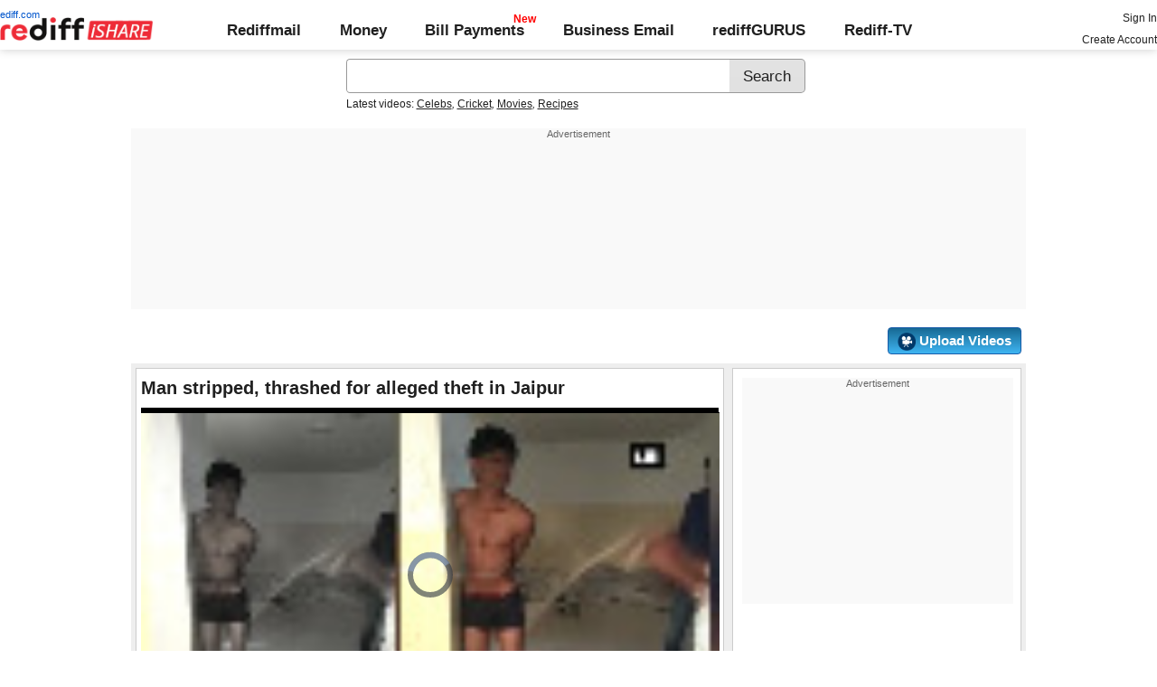

--- FILE ---
content_type: text/html; charset=UTF-8
request_url: https://ishare.rediff.com/video/others/man-stripped-thrashed-for-alleged-theft-in-jaipur/10919045
body_size: 14256
content:
<!DOCTYPE html>
<html>
<head>
<META http-equiv="Content-Type" content="text/html;charset=UTF-8" />
<title>Man stripped, thrashed for alleged theft in Jaipur Video - Rediff Videos</title>
<meta name="description" content="Watch Man stripped, thrashed for alleged theft in Jaipur video online on Rediff Videos. More videos of Watch Man stripped, thrashed for alleged theft are available. Watch and share videos and updates by Ani."/>
<link rel="preload" href="//ishare.rediff.com/worldrediff/style_1_19/videopagenew_1.css" as="style">
<link rel="stylesheet" href="//ishare.rediff.com/worldrediff/style_1_19/videopagenew_1.css" type="text/css" />
<script language="Javascript" type="text/javascript" src="//ishare.rediff.com/worldrediff/js_1_6/filepage_common_5.min.js"></script>
<link rel="image_src" href="https://datastore.rediff.com/briefcase/53615D675B5B615F706460626D72/5vo49elpy8f5ghpr.D.64000.Watch-Man-stripped--thrashed-for-alleged-theft.mpg-0001.png" />
<link rel="canonical" href="//ishare.rediff.com/video/others/man-stripped-thrashed-for-alleged-theft-in-jaipur/10919045" />
<link href="//datastore.rediff.com/videojs/7.6.5/video-js.css" rel="stylesheet">
<script src="//datastore.rediff.com/videojs/7.6.5/video.min.js"></script>
<link rel="video_src" href="//ishare.rediff.com/images/player_embed_dm_27052011.swf?config=//ishare.rediff.com/embed_config.php?id=10919045&autostart=true&plugins=//ishare.rediff.com/images/embed_plugin_30052011.swf"/>
<meta name="video_height" content="360" />
<meta name="video_width" content="640" />
<meta name="video_type" content="application/x-shockwave-flash" />
<link rel="icon" type="image/x-icon" href="https://im.rediff.com/favicon2.ico" />
<script>
var endyear 	= "2026";
var cdn_domain = "//ishare.rediff.com";
var org_domain = "//is.rediff.com";
var imgpath	= "//ishare.rediff.com/worldrediff/pix";
var worlddomain_org = "http://mypage.rediff.com";
var org_domain_ssl = "https://is.rediff.com";

if(!OAS_sitepage)var OAS_sitepage = "" ;
if(!OAS_listpos)var OAS_listpos = "" ;

var UserFlashVersion="NA";

if(FlashDetect.installed){
	var FlashMajor = FlashDetect.major;
	var FlashMinor = FlashDetect.minor;
	var FlashRevision = FlashDetect.revision;
	UserFlashVersion = FlashDetect.major+"."+FlashDetect.minor+"."+FlashRevision;
}

// share this on mypage
var sharethis_domain = "http://share.rediff.com";
var videoType=1;
var mediatype="videopreview";
var id =  content_id = 10919045 ;
var channel_partner="ani"; 
var QAS_sitepage_pref = '';
channel_partner = channel_partner.toLowerCase();
if(channel_partner != '')QAS_sitepage_pref = channel_partner+"-";
var flvurl = 'https://vsds.rediff.com/briefcase/53615D675B5B615F706460626D72/5vo49elpy8f5ghpr.D.64000.Watch-Man-stripped--thrashed-for-alleged-theft.mpg.flv';
var mp4enable = '1';
var mp4url = 'https://vsds.rediff.com/briefcase/53615D675B5B615F706460626D72/5vo49elpy8f5ghpr.D.64000.Watch-Man-stripped--thrashed-for-alleged-theft.mpg.mp4';
var m3u8url = 'https://vsds.rediff.com/briefcase/53615D675B5B615F706460626D72/5vo49elpy8f5ghpr.D.64000.Watch-Man-stripped--thrashed-for-alleged-theft.mpg.m3u8';
var mp4_240 = '';
var mp4_360 = 'https://vsds.rediff.com/briefcase/53615D675B5B615F706460626D72/5vo49elpy8f5ghpr.D.64000.Watch-Man-stripped--thrashed-for-alleged-theft.mpg-360.mp4';
var hd_1080 = '';
var hd_720 = '';
var hd_480 = '';
var thumbnail = 'https://datastore.rediff.com/briefcase/53615D675B5B615F706460626D72/5vo49elpy8f5ghpr.D.64000.Watch-Man-stripped--thrashed-for-alleged-theft.mpg-0001.png';
var contenttype = 2 ;
var title = escape("Man stripped, thrashed for alleged theft in Jaipur");
var host = '//'+location.hostname+'/';
var referrer = document.referrer ;
var pageFlag = (referrer.indexOf("pages.rediff.com") != -1 )?1:0 ;
var ismobile = 0;
var isorient = 0;
var invitekey = "";
var showad = 1;
var channel = "ani";
showad = 0;

function timenow(){
	t = (((new Date).getTime())*1000)+Math.round(Math.random()*1000);
        var querystring = "";
        var tmp_ref = encodeURIComponent(document.referrer);
        var tmp_url = document.location.href;
        var curr_url = tmp_url.split("?");
        if (curr_url[1]) {
		querystring = curr_url[1];
	}
	if ((tmp_ref == null) || (tmp_ref.length == 0)) {
		tmp_ref = "";
	}
	if (tmp_ref != "") {
		t += "&ref=" + tmp_ref;
	}
	if (querystring != "") {
		t += "&" + querystring;
	}
	var url11 = "https://isharemetric.rediff.com/frames/filevideo.html?title=" + title + '&id=' + content_id +'&done='+t+'&channel=' + channel +'&flash='+UserFlashVersion+'&device=pc';
	if(document.getElementById('ilogwatch'))
	{
		document.getElementById('ilogwatch').src = url11;
	}
}
function gc(C){var B=document.cookie;var E=C+"=";var D=B.indexOf("; "+E);if(D==-1){D=B.indexOf(E);if(D!=0){return null}}else{D+=2}var A=document.cookie.indexOf(";",D);if(A==-1){A=B.length}return unescape(B.substring(D+E.length,A))}
	loc = gc('RLOC');
	if (loc !=null){
		if ((loc.indexOf("usa") != -1 || loc.indexOf("USA") != -1)){
			var locFlag = 0;  //usa
		}else{
			var  locFlag = 1;  //india
		}
	}
	else
	{
		var locFlag = 1;   //india
	}
var rv = -1; // Return value assumes failure.
var isIe9_64 = 0;
var isFlashOldReq = 0;
var isFlashNewReq = 0;
if (navigator.appName == 'Microsoft Internet Explorer') {
	var ua = navigator.userAgent;
	var re  = new RegExp("MSIE ([0-9]{1,}[\.0-9]{0,})");
	if (re.exec(ua) != null)
	 rv = parseFloat( RegExp.$1 );
}

if ((navigator.userAgent.indexOf("Trident") != -1)) {
	rv = 11;
}
if ((rv == 9)) {
	isIe9_64=1;
}
if ((rv == 8)) {
	isIe9_64=1;
}
function loadjscssfile(filename, filetype) {
    if (filetype == "js") { //if filename is a external JavaScript file
        var fileref = document.createElement('script')
        fileref.setAttribute("type", "text/javascript")
        fileref.setAttribute("src", filename)
    } else if (filetype == "css") { //if filename is an external CSS file
        var fileref = document.createElement("link")
        fileref.setAttribute("rel", "stylesheet")
        fileref.setAttribute("type", "text/css")
        fileref.setAttribute("href", filename)
    }
    if (typeof fileref != "undefined")
        document.getElementsByTagName("head")[0].appendChild(fileref)
}
if(FlashDetect.versionAtLeast(9, 0, 115)){
	isFlashOldReq = 1;
}
if(FlashDetect.versionAtLeast(11, 1, 53)){
	isFlashNewReq = 1;
}

function submitIshareSearch()
{
	var srchword = trim(document.getElementById('srchword').value) ;
	if(srchword=="")
	{
		document.getElementById('srchword').focus();
		alert("Please enter search keyword");
		return false;
	}
	var query1		= org_domain+"/tags/" + srchword;
	document.srchform.action= query1  ;
	document.srchform.submit();
	return false;
}
var ck=document.cookie;
function prevent_xss_js(e,t){if(t=="Rlo"){e=unescape(e).replace(/\+/g," ");e=e.replace(/[^\w\d\s\-\_]/ig,"");e=e.replace("@rediffmail.com","")}else if(t=="Rl"){e=e.replace(/[^\w\d\s\-\_@\.]/ig,"")}else if(t=="uid"){e=e.replace(/[^\w\d\s\-\_]/g,"")}return e}
function getcookie(t){var n=t+"=";var r=n.length;var i=ck.length;var s=0;while(s<i){j=s+r;if(ck.substring(s,j)==n){e=ck.indexOf(";",j);if(e==-1)e=ck.length;return prevent_xss_js(unescape(ck.substring(j,e)),t)}s=ck.indexOf(" ",s)+1;if(s==0)break}return""}
function sharePopup(ob){
	var left = (screen.width - 800) / 2;
	var shareurl = ob.href;window.open(shareurl,'sharewindow','toolbar=no,location=0,status=no,menubar=no,scrollbars=yes,resizable=yes,width=800,height=550,top=80,left='+left);
}

</script>
</head>
<body>
<iframe id="ilogwatch"  src="about:blank" name="ilogwatch" width="1" height="1" CELLSPACING="0" CELLPADDING="0" FRAMEBORDER="0" MARGINWIDTH="0" MARGINHEIGHT="0" style='display:none;'></iframe>
<!-- Begin comScore Tag -->

<script>
var _comscore = _comscore || [];
_comscore.push({ c1: "2", c2: "6035613" });
(function() {
var s = document.createElement("script"), el = document.getElementsByTagName("script")[0]; 
s.async = true;
s.src = "https://sb.scorecardresearch.com/cs/6035613/beacon.js";
el.parentNode.insertBefore(s, el);
})();
</script>
<noscript><img src="https://sb.scorecardresearch.com/p?c1=2&amp;c2=6035613&amp;cv=3.6.0&amp;cj=1"></noscript>

<!-- End comScore Tag --><!-- share this on mypage -->
<iframe id="ieiframe" src="about:blank" scrolling="no" frameborder="0" class="ieiframe"></iframe> 
<div id="trans_div"></div> 
<div class="div_shareframe"><div id="div_shareframe"></div></div>
<!-- share this on mypage -->
<script>timenow();</script>
<div id="trans_div"></div><div class="popupcontainer"><div id="div_signup"></div><div id="div_signin"></div><div id="div_confirm"></div></div>

<script>
if (typeof(OA_zones) != 'undefined') {
	var OA_zoneids = '';
	for (var zonename in OA_zones) OA_zoneids += escape(zonename+'=' + OA_zones[zonename] + "|");
	OA_zoneids += '&amp;nz=1';
} else {
	var OA_zoneids = escape('37|39');
}

if (typeof(OA_source) == 'undefined') { OA_source = ''; }
var OA_p=location.protocol=='https:'?'https://newads.rediff.com/rediffadserver/www/delivery/spc.php':'http://newads.rediff.com/rediffadserver/www/delivery/spc.php';
var OA_r=Math.floor(Math.random()*99999999);
OA_output = new Array();

var OA_spc="<"+"script type='text/javascript' ";
OA_spc+="src='"+OA_p+"?zones="+OA_zoneids;
OA_spc+="&amp;source="+escape(OA_source)+"&amp;r="+OA_r;
OA_spc+="&amp;amp%3Btarget=_blank";
OA_spc+=(document.charset ? '&amp;charset='+document.charset : (document.characterSet ? '&amp;charset='+document.characterSet : ''));

if (window.location) OA_spc+="&amp;loc="+escape(window.location);
if (document.referrer) OA_spc+="&amp;referer="+escape(document.referrer);
OA_spc+="'><"+"/script>";
document.write(OA_spc);

function OA_show(name) {
	if (typeof(OA_output[name]) == 'undefined') {
		return;
	} else {
		document.write(OA_output[name]);
	}
}

function OA_showpop(name) {
	zones = window.OA_zones ? window.OA_zones : false;
	var zoneid = name;
	if (typeof(window.OA_zones) != 'undefined') {
		if (typeof(zones[name]) == 'undefined') {
			return;
		}
		zoneid = zones[name];
	}

	OA_p=location.protocol=='https:'?'https://newads.rediff.com/rediffadserver/www/delivery/apu.php':'http://newads.rediff.com/rediffadserver/www/delivery/apu.php';

	var OA_pop="<"+"script type='text/javascript' ";
	OA_pop+="src='"+OA_p+"?zoneid="+zoneid;
	OA_pop+="&amp;source="+escape(OA_source)+"&amp;r="+OA_r;
	OA_spc+="&amp;amp%3Btarget=_blank";
	if (window.location) OA_pop+="&amp;loc="+escape(window.location);
	if (document.referrer) OA_pop+="&amp;referer="+escape(document.referrer);
	OA_pop+="'><"+"/script>";

	document.write(OA_pop);
}
var OA_fo = '';
OA_fo += "<"+"script type=\'text/javascript\' src=\'//newads.rediff.com/rediffadserver/www/delivery/fl.js\'><"+"/script>\n";
document.write(OA_fo);
</script>
<!-- header starts --> 
<div class="topfixedrow">
    <div class="logobar flex maxwrap">
        <div id="menuicon" class="homesprite menuicon"></div>
        <div class="logo relative">
            <a href="https://www.rediff.com"><span class="redlink">rediff.com</span></a><a href="//ishare.rediff.com"><img src="//ishare.rediff.com/worldrediff/pix/rediffisharelogo.png" alt="ishare logo" width=170 height=26 ></a>
        </div>
        <div class="toplinks">
            <a href="https://mail.rediff.com/cgi-bin/login.cgi" class="linkcolor bold">Rediffmail</a>
            <a href="https://money.rediff.com" class="linkcolor bold">Money</a>
            <a href="https://pay.rediff.com/webapp?utm_source=ishare_top_icon&utm_medium=pc&utm_campaign=rediffpay&utm_content=rediffpay_ishare_top_icon_pc" class="linkcolor bold relative newpay" data-secid="nav_billpay" data-pos="1">Bill Payments</a>
            <a href="https://businessemail.rediff.com" class="linkcolor bold">Business Email</a>
            <a href="https://gurus.rediff.com/" class="linkcolor bold" onclick="trackGuruURL('https://track.rediff.com/click?url=___https://gurus.rediff.com?utm_source=rediff_ishare_icon&utm_medium=pc&utm_campaign=rediffgurus&utm_content=rediffgurus_ishare_top_icon_pc___&position=nav1&label=rediffgurus&property=ishare_in_pc');return false;">rediffGURUS</a>
			<a href="https://tv.rediff.com/" class="linkcolor bold relative">Rediff-TV</a>
        </div>
        <div class="toprightlinks">
            <p id="username" class="username"></p>
            <p id="signin_info"> <a href="https://mail.rediff.com/cgi-bin/login.cgi" title="Already a user? Sign in" >Sign in</a><br><a href="https://register.rediff.com/register/register.php?FormName=user_details" title="Create Rediffmail Account">Create Account</a></p>
        </div>
    </div>
</div>
<!-- header ends -->

<div class="search-box-wrapper">
	<div class="search-box-outer" style="margin-top:10px;">
		<form name="srchform" onsubmit="return submitIshareSearch()">
			<input id="srchword" type="text" name="" class="srchbox" value="" tabindex="0" autocomplete="off" onclick='chkfirstTime()'/>
			<input type="submit" name="search" class="newsrchbtn" title="Search" value="Search" />
			<input type="hidden" name="src" id="snsSRC" value="web" />
		</form>
		<div class="sug" id="sug"></div>
		<div class="sm1 hide" id="srchque_10" style="display: block; padding-top:5px">Latest videos:
						<a href="//ishare.rediff.com/video/celebs?q=41107&pos=cues" class="srchtagslink">Celebs</a><i>,</i>				<a href="//ishare.rediff.com/video/cricket?q=41107&pos=cues" class="srchtagslink">Cricket</a><i>,</i>				<a href="//ishare.rediff.com/video/movies?q=41107&pos=cues" class="srchtagslink">Movies</a><i>,</i>				<a href="//ishare.rediff.com/video/recipes?q=41107&pos=cues" class="srchtagslink">Recipes</a>				</div>
	</div>
	<span class="clear"></span>
</div>
<span class="clear"></span>
<script type="text/javascript" src="//ishare.rediff.com/worldrediff/js_1_6/snshelper_2.min.js" ></script><div id="new_wd_top">
		<div id="world_top"><div class="advttext"></div><script><!--// <![CDATA[
	OA_show(39);
	// ]]> --></script><noscript><a target='_blank' href='//newads.rediff.com/rediffadserver/www/delivery/ck.php?n=de3ee9e'><img border='0' alt='advt' src='//newads.rediff.com/rediffadserver/www/delivery/avw.php?zoneid=39&amp;n=de3ee9e' /></a></noscript>
	</div>
	</div>
<i class="clear"></i>
<div class="alignR div_myVideosbtns">
	<a href="https://mypage.rediff.com/profile/myprofile#!videos"><div class="myVideos" id="myVideos" title="My Videos">My Videos</div></a>
	<a href="https://is.rediff.com/videoalbum/upload"><div class="myVideos" title="Upload Videos"><img src="//ishare.rediff.com/worldrediff/pix/88.png" height="20" alt="Upload Video" class="vmiddle" >&nbsp;Upload Videos</div></a>
</div>
<i class="clear"></i>
<script>

var Rlo="";
var Rl=getcookie("Rl");
Rlo=getcookie("Rlo");
Rlo = unescape(Rlo).replace(/\+/g," ");
if (Rlo != "")
{
	document.getElementById('username').innerHTML="Hi <a href=\""+worlddomain_org+"/profile/myprofile\">"+Rlo+"</a>";
	document.getElementById('signin_info').innerHTML = "<a href='"+org_domain+"/signout' title='Sign out'>Sign Out</a>";
}
else
{
	if(document.getElementById('signin_info'))
	{
		document.getElementById('signin_info').innerHTML = "<a href='"+org_domain_ssl+"/login/dologin' title='Already a user? Sign in'>Sign In</a><br><a href='https://register.rediff.com/register/register.php?FormName=user_details' title='New user? Sign up'>Create Account</a>";
	}
}
if (Rl == ''){
	if(document.getElementById('myVideos')){document.getElementById('myVideos').style.display = "none"}
}
</script>


<script>
	var querystring	= "";
	var path	= "";
	var Rkey_data	= "";
	var Rkey	= Math.floor(Math.random() * 1000000);
	querystring	= window.location.search;
	path		= window.location.pathname;


	if (querystring == "")
		Rkey_data = "?rkey="+Rkey;
	else
		Rkey_data = "&rkey="+Rkey;
	
	//document.write("<scri"+"pt src='http://metric.us.rediff.com"+path+querystring+Rkey_data+"' ></scri"+"pt>");
	if(typeof(id) != "undefined" && typeof(contenttype) != "undefined" ){
		if( id > 0 && contenttype > 0 && contenttype < 4){
			uid = getcookie("uid");
			document.write("<img id='metric_img' src='' />");
			var metricimgvar = "https://metricsishare.rediff.com/viewsubmit.php?id=" + id + "&userid="+ uid + "&contenttype="+contenttype;			
			if(typeof(videoType)!="undefined" && videoType==0)
				metricimgvar+= "&type=private";
			//alert(metricimgvar);
			document.getElementById("metric_img").src = metricimgvar;	
			
		}
	}

function metriccall_img(sldcounter)
{
	var querystring	= "";
	var path	= "";
	var Rkey_data	= "";
	var Rkey	= Math.floor(Math.random() * 1000000);
	querystring	= window.location.search;
	path		= window.location.pathname;


	if (querystring == "")
		Rkey_data = "?rkey="+Rkey;
	else
		Rkey_data = "&rkey="+Rkey;

	document.getElementById("metric_img").src = 'https://metric.us.rediff.com'+path+"/"+sldcounter+querystring+Rkey_data;
}
</script>

<!-- wrapper starts -->
<div id="wrapper" class="wrapper">
	<!-- main container starts -->
	<div id="maincontainer" class="maincontainer">
		<!-- leftcontainer starts -->
		<div class="leftcontainer">
												<span class="ht5"></span>
					<!-- schema div starts-->
					<div itemscope itemtype="https://schema.org/VideoObject">
						<meta itemprop="name" content="Man stripped, thrashed for alleged theft in Jaipur">
						<meta itemprop="description" content="Watch Man stripped, thrashed for alleged theft in Jaipur video online on Rediff Videos. More videos of Watch Man stripped, thrashed for alleged theft are available. Watch and share videos and updates by Ani.">
						<meta itemprop="thumbnailUrl" content="https://datastore.rediff.com/briefcase/53615D675B5B615F706460626D72/5vo49elpy8f5ghpr.D.64000.Watch-Man-stripped--thrashed-for-alleged-theft.mpg-0001.png" />
						<meta itemprop="playerType" content="Flash" />
						<meta itemprop="width" content="640" />
						<meta itemprop="height" content="360" />
						<meta itemprop="duration" content="1:04" />
						<meta itemprop="uploadDate" content="Fri, 16 Feb 2018 00:04:23 +0530" />
						<meta itemprop="embedURL" content="//ishare.rediff.com/video/embed/10919045" />
						<h1 class="bold">Man stripped, thrashed for alleged theft in Jaipur</h1><span class="ht10"></span>
						<div id="playerdiv" style="position:relative;background:#000;height:360px;width:100%;">
							<div id="div_ad_Frame1" style="position:absolute;width:100%;z-index:1;height:360px;"></div>
							<div style="position:absolute;width:100%;z-index:100;">
																	<div id="div_vd_flashplayer" style="height:360px;padding-top:30px;text-align:center">
									</div>
									<div id="div_fallback_error" class="hide"><div class="error_message_player"><p>This site requires Adobe Flash Player on your browser.<br /> Please install Adobe Flash Player from <a href="http://get.adobe.com/flashplayer/" target="_plugin">here</a>.<p></div></div>
									<script>
										
										var page_url1 = document.location;
										str1 = new String(page_url1);
										if(true){
											var videodata = '<video id="content_video" class="video-js vjs-default-skin" controls autoplay preload="auto" width="640" height="'+360+'"  poster="'+thumbnail+'">';
											if(rv!="-1"){
												m3u8url="";
											}
											//m3u8url="";
											if( m3u8url != "" ) {
												//if (location.protocol == 'https:'){
													m3u8url=m3u8url.replace("http://vs.ds","//vsds");
												//}
												videodata += '<source src="'+m3u8url+'" type="application/x-mpegURL" />';
											}
											if( mp4_360 != "" && m3u8url =="") {
												if (location.protocol == 'https:'){
													mp4_360=mp4_360.replace("http://vs.ds","https://vsds");
												}
												videodata += '<source src="'+mp4_360+'" type="video/mp4" />';
											}
															if( flvurl !="" && mp4url !="" && mp4_360 == "" && m3u8url =="") {
												if (location.protocol == 'https:'){
													flvurl=flvurl.replace("http://vs.ds","https://vsds");
															mp4url=mp4url.replace("http://vs.ds","https://vsds");
													}
													videodata += '<source src="'+mp4url+'" type="video/mp4" />';
													videodata += '<source src="'+flvurl+'" type="video/mp4" />';
											}
											videodata += '</video>';
											document.getElementById("div_vd_flashplayer").style.height="360";
											document.getElementById("div_vd_flashplayer").innerHTML = videodata;
											document.getElementById("div_vd_flashplayer").style.paddingTop="5px";
										}
											
									</script>	
															</div>
						</div>
					</div><!-- schema div ends-->
					<table width="100%" cellspacing="0" cellpadding="0" border="0">
						<tr><td height="10"></td></tr>
						<tr valign="top">
						<td width="55" ><a href="http://mypage.rediff.com/Ani/3585174"><img src="https://socialimg.rediff.com/image.php?uid=3585174&type=thumb" vspace="3" width="45" height="45" alt="Ani" /></a></td>
						<td>
							<div>
								<span class="bold">Uploaded by: </span>
								<span><a href="http://mypage.rediff.com/Ani/3585174" title="Ani" class="bold" >Ani</a></span>
							</div>
							<div> on <span>Fri, 16 Feb 2018 00:04:23 IST </span></div>
							<i class="ht5"></i>
							<div class="f14 bold"><span id="viewscount"></span></div>
						</td>
						<td>
														<div><strong>Share:</strong><i class="ht5"></i><a target="_blank" href="https://twitter.com/intent/tweet?url=https://ishare.rediff.com/video/others/man-stripped-thrashed-for-alleged-theft-in-jaipur/10919045&text=Man stripped, thrashed for alleged theft in Jaipur" onclick="sharePopup(this);return false;" title="Share on Twitter" aria-label="Twitter Share"><span class="homesprite socialicons twitter"></span></a> &nbsp; <a target="_blank" href="https://www.facebook.com/sharer/sharer.php?u=https://ishare.rediff.com/video/others/man-stripped-thrashed-for-alleged-theft-in-jaipur/10919045&picture=&title=Man stripped, thrashed for alleged theft in Jaipur&description=" onclick="sharePopup(this);return false;" title="Share on Facebook" aria-label="Facebook Share"><span class="homesprite socialicons fb"></span></a> &nbsp; <a target="_blank" href="https://api.whatsapp.com/send?text=https://ishare.rediff.com/video/others/man-stripped-thrashed-for-alleged-theft-in-jaipur/10919045" onclick="sharePopup(this);return false;" title="Share on Whatsapp" aria-label="Whatsapp Share"><span class="homesprite socialicons whup"></span></a> &nbsp;<a target="_blank" href="https://www.reddit.com/submit?url=https://ishare.rediff.com/video/others/man-stripped-thrashed-for-alleged-theft-in-jaipur/10919045&title=Man stripped, thrashed for alleged theft in Jaipur" onclick="sharePopup(this);return false;" title="Share on Reddit" aria-label="Reddit Share"><span class="homesprite socialicons reddit"><img src="//ishare.rediff.com/worldrediff/pix/icons-redit.png"></span></a></div>	
						</td>
						<td>
															<div class="floatR">
									<div class="like-btn-container">
										<div class="floatL like-btns-container"><img title="I like this file" onclick="submitvote(1);" src='//ishare.rediff.com/worldrediff/pix/btn_like.png' height="25" alt="like" /></div>
										<div id="thumbs_up" class="floatL margLeft5"></div>
										<span class="hide" id="votediv"></span>
										<span class="hide" id="thumbs_down">0</span>
										<div class="clear"></div>
									</div>
																			<i class="ht10"></i>
										<div class="report-wrapper alignR"><span onclick="LightBoxManager.showLightBox('div_reportthisvideo','Report this video');callRegImage();" title="Report this file" class="curhand uline" >Report Abuse</span></div>
																	</div>
													</td>
						</tr>
						<tr><td height="10"></td></tr>
					</table>
					<div class="video-desc-wrapper">
						<div id="video-description"><h2>Man stripped, thrashed for alleged theft in Jaipur</h2></div>
						<div id="video-tags" class="video-tags grey1">
							<p><b>Tags :</b> <a href="//ishare.rediff.com/tags/Watch Man stripped" class="uline">Watch Man stripped</a> ,<a href="//ishare.rediff.com/tags/thrashed for alleged theft" class="uline">thrashed for alleged theft</a> </p>
						</div>
						<span class="clear ht5"></span>
													<span id="embed-link" onclick="hideDiv('embed-link');showDiv('embed-wrapper');" class="uline curhand">Click here for Embed Code</span>
							<div id="embed-wrapper" class="hide"><span class="bold">Embed:</span> <input type="text"  onclick="select()" class="embedsrc" readonly="readonly" value='<iframe src="//ishare.rediff.com/video/embed/10919045" height="315" width="100%" max-width="640" frameborder="0" scrolling="auto" allowfullscreen></iframe>' /> &nbsp; <span onclick="showDiv('embed-link');hideDiv('embed-wrapper');" class="uline curhand">Hide</span></div>
											</div>
					<i class="clear ht10"></i>
											<h3 class="bold"><a href="/videos/most-popular">Most Popular</a></h3><i class="ht10"></i>
						<div class="div_vdboxes">
														<div>
								<div class="relative sm_vdthumb rcorner"><a href="//ishare.rediff.com/video/others/tapsee-pannu-visit-the-rediff-office/10060370?pos=mostpopular" class="tvplayicon"><img src="https://datastore.rediff.com/h150-w150/thumb/56565C686468605965636E645E7064/32i8teswgmdimmuy.D.258000.Taapsee-Pannu-visits-the-Rediff-office.mp4-0001.png" class="rcorner" alt="Tapsee Pannu Visit the Rediff office" loading="lazy"><p class="alignR ttoread abs">4:18</p></a></div>
								<div class="mnewscopy"><h3><a href="//ishare.rediff.com/video/others/tapsee-pannu-visit-the-rediff-office/10060370?pos=mostpopular">Tapsee Pannu Visit the Rediff office</a></h3><p class="updated">Views: 30,327</p></div>
							</div>
														<div>
								<div class="relative sm_vdthumb rcorner"><a href="//ishare.rediff.com/video/entertainment/priyanka-chopra-wants-to-have-baby-in-2015/10059193?pos=mostpopular" class="tvplayicon"><img src="https://datastore.rediff.com/h150-w150/thumb/575F6A5B68696F5B626C73/mipgw26xenpvfly8.D.48000.priyanka-chopra-says-she-wants-to-have-baby-in-2015_34318.mp4-0001.png" class="rcorner" alt="Priyanka Chopra wants to have BABY in 2015" loading="lazy"><p class="alignR ttoread abs">0:48</p></a></div>
								<div class="mnewscopy"><h3><a href="//ishare.rediff.com/video/entertainment/priyanka-chopra-wants-to-have-baby-in-2015/10059193?pos=mostpopular">Priyanka Chopra wants to have BABY in 2015</a></h3><p class="updated">Views: 7,695</p></div>
							</div>
														<div>
								<div class="relative sm_vdthumb rcorner"><a href="//ishare.rediff.com/video/entertainment/bharathi-pradhan-s-review-shamitabh-has-limited-appeal/10062383?pos=mostpopular" class="tvplayicon"><img src="https://datastore.rediff.com/h150-w150/thumb/645E626D616B7275/8qffwfxv7m7t3gl9.D.172000.Shamitabh-review-gen-.mp4-0001.png" class="rcorner" alt="Bharathi Pradhan's Review: Shamitabh has limited appeal" loading="lazy"><p class="alignR ttoread abs">2:53</p></a></div>
								<div class="mnewscopy"><h3><a href="//ishare.rediff.com/video/entertainment/bharathi-pradhan-s-review-shamitabh-has-limited-appeal/10062383?pos=mostpopular">Bharathi Pradhan's Review: Shamitabh has limited appeal</a></h3><p class="updated">Views: 14,019</p></div>
							</div>
														<div>
								<div class="relative sm_vdthumb rcorner"><a href="//ishare.rediff.com/video/entertainment/kapil-sharma-and-romance-just-watch-his-reactions/10068144?pos=mostpopular" class="tvplayicon"><img src="https://datastore.rediff.com/h150-w150/thumb/505E5C5D6B6A63645A656770706460626D72/r7eqghwutr1z1uq1.D.66000.20-Kapil-Sharma-Fails-To-Do-Romance---Watch-Now---alapi_KK-Showbizz.mp4-0001.png" class="rcorner" alt="Kapil Sharma and ROMANCE! Just watch his reactions" loading="lazy"><p class="alignR ttoread abs">1:06</p></a></div>
								<div class="mnewscopy"><h3><a href="//ishare.rediff.com/video/entertainment/kapil-sharma-and-romance-just-watch-his-reactions/10068144?pos=mostpopular">Kapil Sharma and ROMANCE! Just watch his reactions</a></h3><p class="updated">Views: 59,521</p></div>
							</div>
														<div>
								<div class="relative sm_vdthumb rcorner"><a href="//ishare.rediff.com/video/entertainment/rehearsals-with-the-bottoms-up-cast/10063865?pos=mostpopular" class="tvplayicon"><img src="https://datastore.rediff.com/h150-w150/thumb/56565C686468605965636E645E7064/b2bggy8gtbyx48zd.D.298000.Kunal-Vijaykar-The-new-Bottoms-Up.mp4-0001.png" class="rcorner" alt="Rehearsals with the Bottoms Up cast" loading="lazy"><p class="alignR ttoread abs">4:58</p></a></div>
								<div class="mnewscopy"><h3><a href="//ishare.rediff.com/video/entertainment/rehearsals-with-the-bottoms-up-cast/10063865?pos=mostpopular">Rehearsals with the Bottoms Up cast</a></h3><p class="updated">Views: 19,532</p></div>
							</div>
														<div>
								<div class="relative sm_vdthumb rcorner"><a href="//ishare.rediff.com/video/entertainment/why-these-leaked-pics-have-angered-ranbir/10068963?pos=mostpopular" class="tvplayicon"><img src="https://datastore.rediff.com/h150-w150/thumb/645E626D616B7275/0xovk2chv39frbxe.D.79000.Ranbir-ANGRY-With-Leaked-Pics-With-Deepika-Padukone-gen.mp4-0001.png" class="rcorner" alt="Why these LEAKED pics have ANGERED Ranbir" loading="lazy"><p class="alignR ttoread abs">1:19</p></a></div>
								<div class="mnewscopy"><h3><a href="//ishare.rediff.com/video/entertainment/why-these-leaked-pics-have-angered-ranbir/10068963?pos=mostpopular">Why these LEAKED pics have ANGERED Ranbir</a></h3><p class="updated">Views: 24,305</p></div>
							</div>
														<div>
								<div class="relative sm_vdthumb rcorner"><a href="//ishare.rediff.com/video/entertainment/kim-kardashian-cute-north-west-instagram-post/10061641?pos=mostpopular" class="tvplayicon"><img src="https://datastore.rediff.com/h150-w150/thumb/5C6462637170696A606B6D76/w1909vpqao8hqfec.D.54000.11_Kim-Kardashian-CUTE-North-West-Instagram-post---Olivia_AG-Showbizz.mp4-0001.png" class="rcorner" alt="Kim Kardashian CUTE North West Instagram post" loading="lazy"><p class="alignR ttoread abs">0:54</p></a></div>
								<div class="mnewscopy"><h3><a href="//ishare.rediff.com/video/entertainment/kim-kardashian-cute-north-west-instagram-post/10061641?pos=mostpopular">Kim Kardashian CUTE North West Instagram post</a></h3><p class="updated">Views: 5,940</p></div>
							</div>
														<div>
								<div class="relative sm_vdthumb rcorner"><a href="//ishare.rediff.com/video/lifestyle/must-watch-why-rape-is-a-joke-in-india/10057942?pos=mostpopular" class="tvplayicon"><img src="https://datastore.rediff.com/h150-w150/thumb/56565C686468605965636E645E7064/atdnvptnwbkej70b.D.382000.rape.mp4-0001.png" class="rcorner" alt="MUST WATCH: Why rape is a joke in India" loading="lazy"><p class="alignR ttoread abs">6:22</p></a></div>
								<div class="mnewscopy"><h3><a href="//ishare.rediff.com/video/lifestyle/must-watch-why-rape-is-a-joke-in-india/10057942?pos=mostpopular">MUST WATCH: Why rape is a joke in India</a></h3><p class="updated">Views: 50,094</p></div>
							</div>
														<div>
								<div class="relative sm_vdthumb rcorner"><a href="//ishare.rediff.com/video/entertainment/will-sunny-leone-beat-aishwarya-and-deepika-/10060759?pos=mostpopular" class="tvplayicon"><img src="https://datastore.rediff.com/h150-w150/thumb/575F6A5B68696F5B626C73/jjf7mag1zzxqe367.D.80000.exclusive-sunny-does-dholi-taaro-after-aishwarya---deepika_34376.mp4-0001.png" class="rcorner" alt="Will Sunny Leone BEAT Aishwarya and Deepika?" loading="lazy"><p class="alignR ttoread abs">1:20</p></a></div>
								<div class="mnewscopy"><h3><a href="//ishare.rediff.com/video/entertainment/will-sunny-leone-beat-aishwarya-and-deepika-/10060759?pos=mostpopular">Will Sunny Leone BEAT Aishwarya and Deepika?</a></h3><p class="updated">Views: 17,169</p></div>
							</div>
														<div>
								<div class="relative sm_vdthumb rcorner"><a href="//ishare.rediff.com/video/entertainment/oops-kajol-trips-at-femina-beauty-awards-2015/10072451?pos=mostpopular" class="tvplayicon"><img src="https://datastore.rediff.com/h150-w150/thumb/505E5C5D6B6A63645A656770706460626D72/hl16bbnvilpmmhw0.D.82000.14_Kajol-TRIPS-At-Femina-Beauty-Awards-2015---Rakesh-VB-Showbizz.mp4-0001.png" class="rcorner" alt="OOPS!: Kajol TRIPS at Femina Beauty Awards 2015" loading="lazy"><p class="alignR ttoread abs">1:22</p></a></div>
								<div class="mnewscopy"><h3><a href="//ishare.rediff.com/video/entertainment/oops-kajol-trips-at-femina-beauty-awards-2015/10072451?pos=mostpopular">OOPS!: Kajol TRIPS at Femina Beauty Awards 2015</a></h3><p class="updated">Views: 18,449</p></div>
							</div>
														<div>
								<div class="relative sm_vdthumb rcorner"><a href="//ishare.rediff.com/video/entertainment/worst-dressed-celebs-at-the-filmfare-red-carpet/10055921?pos=mostpopular" class="tvplayicon"><img src="https://datastore.rediff.com/h150-w150/thumb/645E626D616B7275/zgjl71sjrqvtjqu0.D.77000.filmfare-dress-2015-gen.mp4-0001.png" class="rcorner" alt="WORST dressed celebs at the Filmfare Red Carpet" loading="lazy"><p class="alignR ttoread abs">1:17</p></a></div>
								<div class="mnewscopy"><h3><a href="//ishare.rediff.com/video/entertainment/worst-dressed-celebs-at-the-filmfare-red-carpet/10055921?pos=mostpopular">WORST dressed celebs at the Filmfare Red Carpet</a></h3><p class="updated">Views: 28,375</p></div>
							</div>
														<div>
								<div class="relative sm_vdthumb rcorner"><a href="//ishare.rediff.com/video/entertainment/when-salman-khan-got-naughty-with-deepika/10055605?pos=mostpopular" class="tvplayicon"><img src="https://datastore.rediff.com/h150-w150/thumb/645E626D616B7275/clkwxmcvczy8v1if.D.48000.salman-becomes-naughty-with-deepika-padukone-gen.mp4-0001.png" class="rcorner" alt="When Salman Khan got NAUGHTY with Deepika" loading="lazy"><p class="alignR ttoread abs">0:48</p></a></div>
								<div class="mnewscopy"><h3><a href="//ishare.rediff.com/video/entertainment/when-salman-khan-got-naughty-with-deepika/10055605?pos=mostpopular">When Salman Khan got NAUGHTY with Deepika</a></h3><p class="updated">Views: 7,560</p></div>
							</div>
													</div>
						<div class="alignR"><a href="/videos/most-popular" title="See more" class="seemore">See More &gt;</a></div>
						<i class="clear ht10"></i>
														</div><!-- leftcontainer ends -->
		<!-- rightcontainer stars -->
		<div class="rightcontainer">
			<div id="world_right1" class="world_right1_ad"><div class="advttext"></div>
				
				
				<script><!--// <![CDATA[
				OA_show(37);
				// ]]> --></script><noscript><a target='_blank' href='//newads.rediff.com/rediffadserver/www/delivery/ck.php?n=5499245'><img border='0' alt='advt' src='//newads.rediff.com/rediffadserver/www/delivery/avw.php?zoneid=37&amp;n=5499245' /></a></noscript>
				
						</div>
			<i class="ht20"></i>
										<i class="ht20"></i><h3 class="bold"><a href="/videos/videos-being-watched-now">Videos Being Watched Now</a></h3><i class="ht10"></i>
				<div class="div_vdboxes">
										<div>
						<div class="relative sm_vdthumb rcorner"><a href="//ishare.rediff.com/video/others/akanksha-puri-looks-smokin-hot-/11344702?pos=viewedrtnow" class="tvplayicon"><img src="https://datastore.rediff.com/h150-w150/thumb/53615D675B5B615F706460626D72/m21yxym7l06parrg.D.91000.VO-PKG-Akanksha-Puri-smiled-after-receiving-a-compliment-from-the-paparazzi.mp4-0001.png" class="rcorner" alt="Akanksha Puri looks smokin' hot!" loading="lazy"><p class="alignR ttoread abs">1:31</p></a></div>
						<div class="mnewscopy"><h3><a href="//ishare.rediff.com/video/others/akanksha-puri-looks-smokin-hot-/11344702?pos=viewedrtnow">Akanksha Puri looks smokin' hot!</a></h3><p class="updated">Views: 70,819</p></div>
					</div>
										<div>
						<div class="relative sm_vdthumb rcorner"><a href="//ishare.rediff.com/video/others/saiee-manjrekar-looks-hot-in-gym-outfit/11288031?pos=viewedrtnow" class="tvplayicon"><img src="https://datastore.rediff.com/h150-w150/thumb/53615D675B5B615F706460626D72/t1r1rh3g0a08wejo.D.46000.Saiee-Manjrekar-looked-very-hot-in-gym-look.mp4-0001.png" class="rcorner" alt="Saiee Manjrekar looks HOT in gym outfit" loading="lazy"><p class="alignR ttoread abs">0:46</p></a></div>
						<div class="mnewscopy"><h3><a href="//ishare.rediff.com/video/others/saiee-manjrekar-looks-hot-in-gym-outfit/11288031?pos=viewedrtnow">Saiee Manjrekar looks HOT in gym outfit</a></h3><p class="updated">Views: 8,290</p></div>
					</div>
										<div>
						<div class="relative sm_vdthumb rcorner"><a href="//ishare.rediff.com/video/cricket/katrina-kaif-breasts-boom-boob-video/1266352?pos=viewedrtnow" class="tvplayicon"><img src="https://datastore.rediff.com/h150-w150/thumb/686C3036/hnqox237p1rbzqy2.D.200150.katrina_kaif_breasts_show.wmv-0001.png" class="rcorner" alt="Katrina-Kaif-breasts-Boom-Boob-Video" loading="lazy"><p class="alignR ttoread abs">3:20</p></a></div>
						<div class="mnewscopy"><h3><a href="//ishare.rediff.com/video/cricket/katrina-kaif-breasts-boom-boob-video/1266352?pos=viewedrtnow">Katrina-Kaif-breasts-Boom-Boob-Video</a></h3><p class="updated">Views: 109,333</p></div>
					</div>
										<div>
						<div class="relative sm_vdthumb rcorner"><a href="//ishare.rediff.com/video/others/-big-force-heading-toward-iran-us-watching-closely-trump/11372864?pos=viewedrtnow" class="tvplayicon"><img src="https://datastore.rediff.com/h150-w150/thumb/5D685E586A5E6F6B686C5F63/l97ov9nbnyom57fz.D.84000.JAN-23.mp4-0001.png" class="rcorner" alt="'Big Force' Heading Toward Iran, US 'Watching Closely': Trump" loading="lazy"><p class="alignR ttoread abs">1:24</p></a></div>
						<div class="mnewscopy"><h3><a href="//ishare.rediff.com/video/others/-big-force-heading-toward-iran-us-watching-closely-trump/11372864?pos=viewedrtnow">'Big Force' Heading Toward Iran, US 'Watching Closely': Trump</a></h3><p class="updated">Views: 9,626</p></div>
					</div>
									</div>
				<div class="alignR"><a href="/videos/videos-being-watched-now" title="See more" class="seemore">See More &gt;</a></div>
										<i class="ht20"></i><h3 class="bold">More from Ani</h3><i class="ht10"></i>
				<div class="div_vdboxes">
										<div>
						<div class="relative sm_vdthumb rcorner"><a href="//ishare.rediff.com/video/others/bangalore-is-growing-a-lot-mercedes-benz-ceo-santosh-iyer-on-launch-of-new-mercedes-benz-facility/11372938?pos=viewedrtnow" class="tvplayicon"><img src="https://datastore.rediff.com/h150-w150/thumb/53615D675B5B615F706460626D72/s9et9saccli1zh3i.D.75000.Bangalore-is-Growing-a-lot--Mercedes-Benz-Ceo-Santosh-Iyer-on-launch-of-new-Mercedes-Benz-facility.mp4-0001.png" class="rcorner" alt="Bangalore is Growing a lot  Mercedes Benz Ceo Santosh Iyer on launch of new Mercedes Benz facility" loading="lazy"><p class="alignR ttoread abs">1:15</p></a></div>
						<div class="mnewscopy"><h3><a href="//ishare.rediff.com/video/others/bangalore-is-growing-a-lot-mercedes-benz-ceo-santosh-iyer-on-launch-of-new-mercedes-benz-facility/11372938?pos=viewedrtnow">Bangalore is Growing a lot  Mercedes Benz Ceo Santosh Iyer on launch of new Mercedes Benz facility</a></h3><p class="updated">Views: 1</p></div>
					</div>
										<div>
						<div class="relative sm_vdthumb rcorner"><a href="//ishare.rediff.com/video/others/union-minister-jp-nadda-mp-cm-mohan-yadav-perform-narmada-maha-aarti-at-gwarighat-in-jabalpur/11372937?pos=viewedrtnow" class="tvplayicon"><img src="https://datastore.rediff.com/h150-w150/thumb/53615D675B5B615F706460626D72/kgo7cnoolhhjp99x.D.72000.Union-Minister-JP-Nadda--MP-CM-Mohan-Yadav-perform-Narmada-Maha-Aarti-at-Gwarighat-in-Jabalpur.mp4-0001.png" class="rcorner" alt="Union Minister JP Nadda, MP CM Mohan Yadav perform Narmada Maha Aarti at Gwarighat in Jabalpur" loading="lazy"><p class="alignR ttoread abs">1:12</p></a></div>
						<div class="mnewscopy"><h3><a href="//ishare.rediff.com/video/others/union-minister-jp-nadda-mp-cm-mohan-yadav-perform-narmada-maha-aarti-at-gwarighat-in-jabalpur/11372937?pos=viewedrtnow">Union Minister JP Nadda, MP CM Mohan Yadav perform Narmada Maha Aarti at Gwarighat in Jabalpur</a></h3><p class="updated">Views: 1</p></div>
					</div>
										<div>
						<div class="relative sm_vdthumb rcorner"><a href="//ishare.rediff.com/video/others/govt-have-to-look-at-budget-which-protects-domestic-economy-ashika-group-ceo-on-upcoming-budget/11372936?pos=viewedrtnow" class="tvplayicon"><img src="https://datastore.rediff.com/h150-w150/thumb/53615D675B5B615F706460626D72/12glpkmtwvhhgfbz.D.55000.Govt-have-to-look-at-budget--which-protects-domestic-economy-Ashika-Group-CEO-On-upcoming-budget.mp4-0001.png" class="rcorner" alt="Govt have to look at budget, which protects domestic economy Ashika Group CEO On upcoming budget" loading="lazy"><p class="alignR ttoread abs">0:55</p></a></div>
						<div class="mnewscopy"><h3><a href="//ishare.rediff.com/video/others/govt-have-to-look-at-budget-which-protects-domestic-economy-ashika-group-ceo-on-upcoming-budget/11372936?pos=viewedrtnow">Govt have to look at budget, which protects domestic economy Ashika Group CEO On upcoming budget</a></h3><p class="updated">Views: 1</p></div>
					</div>
										<div>
						<div class="relative sm_vdthumb rcorner"><a href="//ishare.rediff.com/video/others/the-world-is-entering-an-era-how-geopolitical-tensions-affect-india-explains-cds-anil-chauhan/11372935?pos=viewedrtnow" class="tvplayicon"><img src="https://datastore.rediff.com/h150-w150/thumb/53615D675B5B615F706460626D72/up4h2ooho3s4pbfb.D.361000.The-world-is-entering-an-era-How-geopolitical-tensions-affect-India-explains-CDS-Anil-Chauhan.mp4-0001.png" class="rcorner" alt="The world is entering an era How geopolitical tensions affect India explains CDS Anil Chauhan" loading="lazy"><p class="alignR ttoread abs">6:01</p></a></div>
						<div class="mnewscopy"><h3><a href="//ishare.rediff.com/video/others/the-world-is-entering-an-era-how-geopolitical-tensions-affect-india-explains-cds-anil-chauhan/11372935?pos=viewedrtnow">The world is entering an era How geopolitical tensions affect India explains CDS Anil Chauhan</a></h3><p class="updated">Views: 1</p></div>
					</div>
									</div>
				<i class="clear ht10"></i>
					</div><!-- rightcontainer ends -->
		<i class="clear ht5"></i>
	</div><!-- main container ends -->
	<i class="clear ht10"></i>
</div><!-- wrapper ends -->

<center>
<div class="footer"><img src="//imworld.rediff.com/worldrediff/pix/rediff-on-net-footer-2.png" alt="rediff on the net" class="vmiddle" />&#169; 2026 Rediff.com - <a href="http://investor.rediff.com/">Investor Information</a> - <a href="http://clients.rediff.com/rediff_advertisewithus/contact.htm">Advertise with us</a> - <a href="http://www.rediff.com/disclaim.htm">Disclaimer</a> - <a href="http://www.rediff.com/w3c/policy.html">Privacy Policy</a> - <a href="//is.rediff.com/feedback">Feedback</a> - <a href="http://ishare.rediff.com/templates/tc.html">Terms of Use</a></div>
</center>



<script language="JavaScript">
<!--
function resize()
{
	if( document.getElementById('homewrapper') || document.getElementById('srwrapper') )
		return false;
	if(navigator.userAgent.search(/iPad/i)>=0)
	{
		var wrapwidth = parseInt(document.body.offsetWidth,10);
		if(document.getElementById('wrapper'))document.getElementById('wrapper').style.width = "99%";
		//if(document.getElementById('leftcontainer'))document.getElementById('leftcontainer').style.width = "650px";
		if(document.getElementById('leftcontainer'))document.getElementById('leftcontainer').style.width = "620px";
	}
	else
	{
		var winW = 1024 ;
		if (navigator.appName=="Netscape"  || navigator.appName=="Opera" ) 
		{
			winW = window.innerWidth;
		}
		if (navigator.appName.indexOf("Microsoft")!=-1) 
		{
			winW = document.body.offsetWidth;
		}

		if(winW > 1000)
		{
			if(document.getElementById('wrapper'))document.getElementById('wrapper').style.width='990px' ;
			//if(document.getElementById('leftcontainer'))document.getElementById('leftcontainer').style.width='670px' ;
			if(document.getElementById('leftcontainer'))document.getElementById('leftcontainer').style.width='640px' ;
			if(document.getElementById('div_sldvideo_main'))
			{
				document.getElementById('div_sldvideo_main').style.width='630px' ;
				leftlimit= -1345 ;
			}
		}
		else
		{
			if(document.getElementById('wrapper'))document.getElementById('wrapper').style.width='778px' ;
			if(document.getElementById('leftcontainer'))document.getElementById('leftcontainer').style.width='465px' ;
			if(document.getElementById('div_sldvideo_main'))
			{
				document.getElementById('div_sldvideo_main').style.width='405px' ;
				leftlimit= -1420 ;
			}
		}
	}
}
resize();
window.onresize = resize ;
//-->
</script>


<script language="JavaScript" src="//ishare.rediff.com/worldrediff/js_1_6/signinout_1.js"></script>


<script LANGUAGE=JavaScript TYPE=text/javascript>
//eval(function(p,a,c,k,e,r){e=function(c){return(c<a?'':e(parseInt(c/a)))+((c=c%a)>35?String.fromCharCode(c+29):c.toString(36))};if(!''.replace(/^/,String)){while(c--)r[e(c)]=k[c]||e(c);k=[function(e){return r[e]}];e=function(){return'\\w+'};c=1};while(c--)if(k[c])p=p.replace(new RegExp('\\b'+e(c)+'\\b','g'),k[c]);return p}('3 9(a){2 b=e.f.u(\';\');2 d=a+"=";w(2 i=0;i<b.4;i++){2 c=b[i];y(c.z(0)==\' \')c=c.g(1,c.4);h(c.A(d)==0)j c.g(d.4,c.4)}j 7}3 5(n,v,x,p,d){2 a=(v==7||v==\'\')?(((k l).m())*8)+o.B(o.C()*8):D(v);e.f=n+"="+a+((x)?"; E="+x:"")+"; F=/; G=.H.I;"}3 q(a){2 b=k l();b.J(b.m()+(-1*K*r*r*8));5(a,"",b)}3 s(){2 a=9(\'6\');2 b="L, M-N-O P:t:t Q";h((a!=7)&&(a!=\'\')){q(\'6\');5(\'6\',a,b)}R{5(\'6\',a,b)}}s();',54,54,'||var|function|length|crtCk|RuW|null|1000|rdCk|||||document|cookie|substring|if||return|new|Date|getTime||Math||delCk|60|chkUVCk|59|split||for||while|charAt|indexOf|round|random|escape|expires|path|domain|rediff|com|setTime|24|Wed|31|Dec|2031|23|GMT|else'.split('|'),0,{}))
//function rdCk(a){var b=document.cookie.split(";");var d=a+"=";for(var i=0;i<b.length;i++){var c=b[i];while(c.charAt(0)==" ")c=c.substring(1,c.length);if(c.indexOf(d)==0)return c.substring(d.length,c.length)}return null}function crtCk(n,v,x,p,d){var a=v==null||v==""?(new Date).getTime()*1E3+Math.round(Math.random()*1E3):escape(v);document.cookie=n+"="+a+(x?"; expires="+x:"")+"; path=/; domain=.rediff.com;"}function delCk(a){var b=new Date;b.setTime(b.getTime()+-1*24*60*60*1E3);crtCk(a,"",b)}function chkUVCk(){var a=rdCk("RuW");var b="Wed, 31-Dec-2031 23:59:59 GMT";if(a==null||a=="")crtCk("RuW",a,b)}chkUVCk();
</script>

<script>viewdisplay();</script>

<!-- LightBox -->
<div id="lightbox_underlay"> </div>
<div id="lightbox_popup">
    <div id="lightbox_popup_header" class="alignL">
        <div id="lightbox_popup_header_links"><a href="javascript:void(0)" onclick="LightBoxManager.closeLightBox();" class="bold blue">Close</a></div>
        <span id="lightbox_popup_title"></span>
    </div>
    <div id="lightbox_popup_body_outer">
        <div id="lightbox_popup_body"></div>
    </div>
</div>
<div id="div_reportthisvideo" class="displaynone">
    <div class="lightbox_container" style="border: solid 0px #999999;">
        <div class="div_row m52">
            <div class="div_col1 bold">Please select the reason that best describes your complaint.</div>
            <span class="ht5"></span>
            <div class="div_col2">
                <input name="a1" id="a1" value="1" type="checkbox" />
                Terms of use violation
            </div>
            <div class="div_col2">
                <input name="a2" id="a2" value="1" type="checkbox" />
                Pornographic
            </div>
            <div class="div_col2">
                <input name="a3" id="a3" value="1" type="checkbox" />
                Other
            </div>
            <div class="div_col2">
                <input name="a4" id="a4" value="1" type="checkbox" />
                Using abusive language
            </div>
            <div class="div_col2">
                <input name="a5" id="a5" value="1" type="checkbox" />
                Using copyright material
            </div>
            <div class="div_col2">
                <input name="a6" id="a6" value="1" type="checkbox" />
                Libelous
            </div>
        </div>
        <div class="div_row m52">
            <i class="ht15"></i>
			<div>Captcha: <img id="imgcd1" src="//is.rediff.com/reg_image.php?1769197963" height="20" width="140" class="vmiddle" /></div>
            <div>
				<i class="ht10"></i>
                <input name="verification_code" id="verification_code" type="text" class="txa1" placeholder="Enter captcha code" />
                <input type="hidden" name="ivsid" id="ivsid" value="10919045" />
                <input type="hidden" id="txt_redirect" name="txt_redirect" value="stf1" />
            </div>
        </div>
		<i class="ht15"></i>
        <div class="div_row">
			<input name="btn_send" type="button" class="button" id="btn_send" value="Send" onclick="return checkabuse()" /> &nbsp;
			<input name="btn_Cancel" type="button" class="button" id="btn_Cancel" value="Cancel" onclick="LightBoxManager.closeLightBox();" />
        </div>
    </div>
</div>
<!-- LightBox -->


<script>
function showhideinfo(ob)
{
	if(ob.title=='more')
	{
		showDiv('video-description');
		hideDiv('video-short-description');
		showDiv('video-tags');
		hideDiv('video-short-tags');
	}
	else
	{
		hideDiv('video-description');
		showDiv('video-short-description');
		hideDiv('video-tags');
		showDiv('video-short-tags');
	}
}
function callRegImage()	{
	getEl("imgcd1").src="//is.rediff.com/reg_image.php"+ "?id="+id+"&r=" + Math.random();
}


if(pageFlag == 1 )
{
	if(document.getElementById('divbacktopage'))
	{
		document.getElementById('divbacktopage').innerHTML="<a href='"+referrer+"' class=black><b>Back to Page</b></a>" ;
		document.getElementById('divbacktopage').style.display = "block"	 ;
	}
}
else
{
	if(document.getElementById('divbacktopage'))
	{
		document.getElementById('divbacktopage').style.display = "none"	 ;
	}
}

function showTabSelection( n, parentTab ) {
	var i=1;
    if(parentTab == 'parent'){
        for(; i < 3; i++){
            if(i == n){
                if(document.getElementById('ftab-' + i))
                    document.getElementById('ftab-' + i).className = 'ftabselection';
                showDiv('fcontent-' + i);
            }else{
                if(document.getElementById('ftab-' + i))
                    document.getElementById('ftab-' + i).className = 'ftabnormal';
                hideDiv('fcontent-' + i);
            }
        }
    }else{
        for(; i < 3; i++){
            if(i == n){
                if(document.getElementById('ftab-' + i))
                    document.getElementById('ftab-' + i).className = 'bold black curtext';
                showDiv('fcontent-' + i);
            }else{
                if(document.getElementById('ftab-' + i))
                    document.getElementById('ftab-' + i).className = 'blue curhand';
                hideDiv('fcontent-' + i);
            }
        }
    }
}
function fbs_click( title, inviteservice_url, inviteservice ) {
	u = unescape(inviteservice_url);
	t= title;
	tmp_share = u+'?sc_cid=fbshare&t='+t;
	tmp_fb_url = 'https://www.facebook.com/sharer/sharer.php?u='+encodeURIComponent(tmp_share);

	tmp_url = 'https://track.rediff.com/click?url=___'+tmp_fb_url+'___&cmp=signature&lnk=fbshare&invservice='+inviteservice+'&surl='+u
	window.open(tmp_url,'sharer','toolbar=0,status=0,width=626,height=436');return false;
}
function twitt_click( title, ft_inviteservice_url, inviteservice ) {
	var bust=Math.random();
	var data_related = "";
	var data_text = "Have you seen '"+title+"' on Rediff yet?You should... and now";
	var data_url = unescape(ft_inviteservice_url)+'?sc_cid=twshare';

	tmp_share = bust+'&count=none&related=&text='+data_text+'&url='+encodeURIComponent(data_url);	
	tmp_tw_url = 'https://twitter.com/share?_='+encodeURIComponent(tmp_share);
	tmp_url = 'https://track.rediff.com/click?url=___'+tmp_tw_url+'___&cmp=signature&lnk=twshare&invservice='+inviteservice+'&surl='+data_url
	window.open(tmp_url,'twittersharer','toolbar=0,status=0,width=626,height=436');return false;
}
</script>

<script src="//imasdk.googleapis.com/js/sdkloader/ima3.js"></script>
<script src="//datastore.rediff.com/videojs/7.6.5/videojs.ads.js"></script>
<script src="//datastore.rediff.com/videojs/7.6.5/videojs.ima.js"></script>
<script src="//datastore.rediff.com/videojs/7.6.5/videojs-contrib-ads.js"></script>
<script>
var player = videojs('content_video');
var up_useremail = "aniredifvideos";
var vd_contentstatus = "1";

if(up_useremail != "viewishare" && vd_contentstatus == 1)
{
	var options = {
		id: 'content_video',
		adTagUrl:'https://pubads.g.doubleclick.net/gampad/ads?iu=/21677187305/iShare_ROS_Instream_VAST_AllGeos&description_url='+encodeURIComponent(document.location)+'&env=vp&impl=s&correlator=&tfcd=0&npa=0&gdfp_req=1&output=vast&sz=640x360|640x480&min_ad_duration=5000&max_ad_duration=30000&unviewed_position_start=1'
	};
	player.ima(options);

	// Remove controls from the player on iPad to stop native controls from stealing our click
	var contentPlayer =  document.getElementById('content_video_html5_api');
	if ((navigator.userAgent.match(/iPad/i) ||
		  navigator.userAgent.match(/Android/i)) &&
		contentPlayer.hasAttribute('controls')) {
	  contentPlayer.removeAttribute('controls');
	}

	// Initialize the ad container when the video player is clicked, but only the first time it's clicked.
	var startEvent = 'click';
	if (navigator.userAgent.match(/iPhone/i) ||
		navigator.userAgent.match(/iPad/i) ||
		navigator.userAgent.match(/Android/i)) {
	  startEvent = 'touchend';
	}
    player.ima.initializeAdDisplayContainer();
}
player.play();

</script>
</body>
</html>